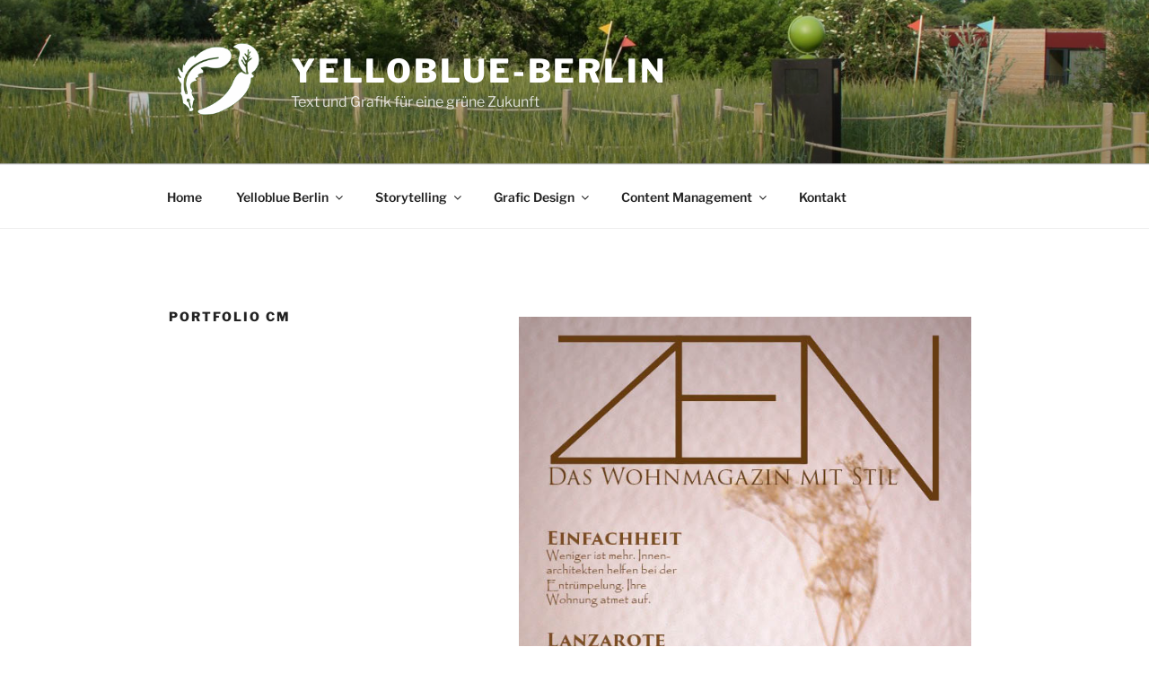

--- FILE ---
content_type: text/css
request_url: https://yelloblue-berlin.com/wp-content/uploads/elementor/css/post-347.css?ver=1768481488
body_size: -4
content:
.elementor-347 .elementor-element.elementor-element-19ad555{--e-image-carousel-slides-to-show:1;}.elementor-347 .elementor-element.elementor-element-19ad555 .elementor-image-carousel-caption{text-align:center;}